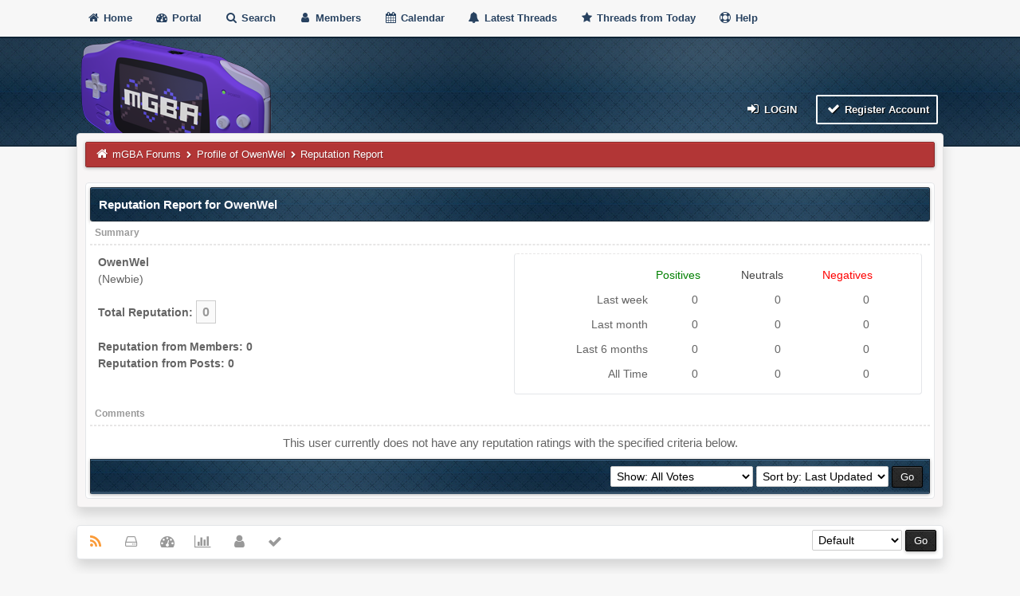

--- FILE ---
content_type: text/html; charset=UTF-8
request_url: https://forums.mgba.io/reputation.php?uid=3897
body_size: 4967
content:
<!DOCTYPE html><!-- start: reputation -->
<html xml:lang="en" lang="en" xmlns="http://www.w3.org/1999/xhtml">
<head>
<title>mGBA Forums - Reputation Report for OwenWel</title>
<!-- start: headerinclude -->
<meta name="viewport" content="width=device-width, initial-scale=1">
<meta http-equiv="Content-Type" content="text/html; charset=UTF-8">
<meta name="robots" content="index, follow">
<link rel="icon" type="image/x-icon" href="https://forums.mgba.io/favicon.ico">
<link rel="alternate" type="application/rss+xml" title="Latest Threads (RSS 2.0)" href="https://forums.mgba.io/syndication.php">
<link rel="alternate" type="application/atom+xml" title="Latest Threads (Atom 1.0)" href="https://forums.mgba.io/syndication.php?type=atom1.0">
<link type="text/css" rel="stylesheet" href="images/duende_v3_local/font-awesome.min.css">
<link type="text/css" rel="stylesheet" href="images/duende_v3_local/animate.min.css">
<link type="text/css" rel="stylesheet" href="https://forums.mgba.io/cache/themes/theme3/global.css?t=1674458958" />
<link type="text/css" rel="stylesheet" href="https://forums.mgba.io/cache/themes/theme3/css3.css?t=1674457197" />
<link type="text/css" rel="stylesheet" href="https://forums.mgba.io/cache/themes/theme3/tipsy.css?t=1674457197" />
<link type="text/css" rel="stylesheet" href="https://forums.mgba.io/cache/themes/theme3/mediaqueries.css?t=1674457197" />
<link type="text/css" rel="stylesheet" href="https://forums.mgba.io/cache/themes/theme3/duendev3.css?t=1674459207" />

<script src="https://forums.mgba.io/jscripts/jquery.js?ver=1830"></script>
<script src="https://forums.mgba.io/jscripts/jquery.plugins.min.js?ver=1830"></script>
<script src="https://forums.mgba.io/jscripts/general.js?ver=1830"></script>
<script src="images/duende_v3_local/bootstrap.min.js" defer></script>
<script src="images/duende_v3_local/main.js" defer></script>
<script src="images/duende_v3_local/jquery.tipsy.js" defer></script>
<script>
<!--
	lang.unknown_error = "An unknown error has occurred.";

	lang.select2_match = "One result is available, press enter to select it.";
	lang.select2_matches = "{1} results are available, use up and down arrow keys to navigate.";
	lang.select2_nomatches = "No matches found";
	lang.select2_inputtooshort_single = "Please enter one or more character";
	lang.select2_inputtooshort_plural = "Please enter {1} or more characters";
	lang.select2_inputtoolong_single = "Please delete one character";
	lang.select2_inputtoolong_plural = "Please delete {1} characters";
	lang.select2_selectiontoobig_single = "You can only select one item";
	lang.select2_selectiontoobig_plural = "You can only select {1} items";
	lang.select2_loadmore = "Loading more results&hellip;";
	lang.select2_searching = "Searching&hellip;";

	var templates = {
		modal: '<div class=\"modal\">\
	<div style=\"overflow-y: auto; max-height: 400px;\">\
		<table border=\"0\" cellspacing=\"0\" cellpadding=\"5\" class=\"tborder\">\
			<tr>\
				<td class=\"thead\"><strong>__title__</strong></td>\
			</tr>\
			<tr>\
				<td class=\"trow1\">__message__</td>\
			</tr>\
			<tr>\
				<td class=\"tfoot\">\
					<div style=\"text-align: center\" class=\"modal_buttons\">__buttons__</div>\
				</td>\
			</tr>\
		</table>\
	</div>\
</div>',
		modal_button: '<input type=\"submit\" class=\"button\" value=\"__title__\"/>&nbsp;'
	};

	var cookieDomain = "";
	var cookiePath = "/";
	var cookiePrefix = "";
	var cookieSecureFlag = "0";
	var deleteevent_confirm = "Are you sure you want to delete this event?";
	var removeattach_confirm = "Are you sure you want to remove the selected attachment from this post?";
	var loading_text = 'Loading. <br />Please Wait&hellip;';
	var saving_changes = 'Saving changes&hellip;';
	var use_xmlhttprequest = "1";
	var my_post_key = "1ade59d20995fad8a1acfea8424ff937";
	var rootpath = "https://forums.mgba.io";
	var imagepath = "https://forums.mgba.io/images/duende_v3_local";
  	var yes_confirm = "Yes";
	var no_confirm = "No";
	var MyBBEditor = null;
	var spinner_image = "https://forums.mgba.io/images/duende_v3_local/spinner.gif";
	var spinner = "<img src='" + spinner_image +"' alt='' />";
	var modal_zindex = 9999;
// -->
</script>
<!-- end: headerinclude -->
<script type="text/javascript">
<!--
	var delete_reputation_confirm = "Are you sure you wish to delete this reputation Rating?";
// -->
</script>
<script type="text/javascript" src="https://forums.mgba.io/jscripts/report.js?ver=1820"></script>
</head>
<body>
<!-- start: header -->
<div class="fadeInRight box topforum"><i class="fa fa-angle-double-up fa-1x"></i></div>

<div style="margin-top: 0px;" id="mainwidth">   

<div id="cssmenu">
  <ul>
      <li><a href="https://forums.mgba.io"><span><i style="font-size: 14px;" class="fa fa-home fa-fw"></i> Home </span></a></li>
      <li><a href="https://forums.mgba.io/portal.php"><i style="font-size: 14px;" class="fa fa-tachometer fa-fw"></i>  Portal </a></li>
      <li><a href="https://forums.mgba.io/search.php"><i style="font-size: 14px;" class="fa fa-search fa-fw"></i>  Search </a></li>
          <li><a href="https://forums.mgba.io/memberlist.php"><i style="font-size: 14px;" class="fa fa-user fa-fw"></i> Members </a></li>
      <li><a href="https://forums.mgba.io/calendar.php"><i style="font-size: 14px;" class="fa fa-calendar fa-fw"></i>  Calendar </a></li>
          <li><a href="https://forums.mgba.io/search.php?action=getdaily&days=50000"><i style="font-size: 14px;" class="fa fa-bell fa-fw"></i> Latest Threads </a></li>
      <li><a href="https://forums.mgba.io/search.php?action=getdaily"><i style="font-size: 14px;" class="fa fa-star fa-fw"></i> Threads from Today </a></li>
          <li><a href="https://forums.mgba.io/misc.php?action=help"><i style="font-size: 14px;" class="fa fa-life-ring fa-fw"></i> Help </a></li>
  </ul>
</div>

<div class="headercontainer">
<div class="userrow3" style="padding-left: 5px; margin-bottom: 0">
        <div class="float_left logo"><a href="https://forums.mgba.io/index.php"><img src="https://forums.mgba.io/images/mgba.png" alt="mGBA Forums" /></a></div>  
</div>

<div class="userrow4" style="padding: 5px">
        <div class="float_right smalltext" style="height: 100%; display: flex; align-items: flex-end;"><!-- start: header_welcomeblock_guest -->
<div class="float_right">
<span class="largetext">
                                         
 <a href="https://forums.mgba.io/member.php?action=login" onclick="$('#quick_login').modal({ fadeDuration: 250, keepelement: true, zIndex: (typeof modal_zindex !== 'undefined' ? modal_zindex : 9999) }); return false;" class="button5 login"><i style="font-size: 16px;" class="fa fa-sign-in fa-fw"></i> Login</a> 

&nbsp;

<a href="https://forums.mgba.io/member.php?action=register" class="button4 register">
<i style="font-size: 16px;" class="fa fa-check fa-fw"></i>  Register Account</a></span>

</div>
<br>

<div class="modal" id="quick_login" style="display: none;">
	<form method="post" action="https://forums.mgba.io/member.php">
		<input name="action" type="hidden" value="do_login" />
		<input name="url" type="hidden" value="" />
		<input name="quick_login" type="hidden" value="1" />
		<input name="my_post_key" type="hidden" value="1ade59d20995fad8a1acfea8424ff937" />
		<table width="100%" cellspacing="0" cellpadding="5" border="0" class="tborder">
			<tr>
				<td class="thead"><strong>Login</strong></td>
			</tr>
			<tr>
				<td style="padding: 0px; text-align: center">
					<div class="formcontainersplitted">
							<div class="formcolumnlogin">
								<strong>Username:</strong><br>
								<p class="field"><input style="margin-left: -3px; padding: 9px  12px;" name="quick_username" id="quick_login_username" type="text" value="" class="textbox initial_focus" /></p>
								<input name="quick_remember" id="quick_login_remember" type="checkbox" value="yes" class="checkbox" checked="checked" />
								<label for="quick_login_remember">Remember me</label>
							</div>
							<div class="formcolumnlogin">
								<strong>Password:</strong><br>
								<p class="field"><input style="margin-left: -2px; padding: 9px  12px;" name="quick_password" id="quick_login_password" type="password" value="" class="textbox" /></p> 
								<a href="https://forums.mgba.io/member.php?action=lostpw" class="lost_password">Lost Password?</a>
							</div>					
					</div>
				</td>
			</tr>
			<tr>
				<td class="trow2">
					<div align="center">
						<input name="submit" type="submit" class="button" value="Login" />
					</div>
				</td>	
			</tr>
		</table>
	</form>
</div>
<script>
	$("#quick_login input[name='url']").val($(location).attr('href'));
</script>
<!-- end: header_welcomeblock_guest --></div>    
</div>
</div>  
        
<div class="container"> 
<div id="content">
<div class="wrapper">
                                
                                
                                
                                
                                
                                
                                <!-- start: nav -->
<div class="navigation">
	<a href="https://forums.mgba.io"><i style="color: #fff; font-size: 15px;" class="fa fa-home fa-fw"></i></a> <!-- start: nav_bit -->
<a href="https://forums.mgba.io/index.php">mGBA Forums</a><!-- start: nav_sep -->
  <i style="color: #fff; font-size: 9px;" class="fa fa-chevron-right fa-fw"></i>
<!-- end: nav_sep -->
<!-- end: nav_bit --><!-- start: nav_bit -->
<a href="member.php?action=profile&amp;uid=3897">Profile of OwenWel</a>
<!-- end: nav_bit --><!-- start: nav_sep_active -->
  <i style="color: #fff; font-size: 9px;" class="fa fa-chevron-right fa-fw"></i>
<!-- end: nav_sep_active --><!-- start: nav_bit_active -->
<span class="active">Reputation Report</span>
<!-- end: nav_bit_active -->
</div>
<!-- end: nav -->
                                <br />
<!-- end: header -->

<table border="0" cellspacing="0" cellpadding="5" class="tborder tfixed clear">
<tr>
	<td class="thead"><strong>Reputation Report for OwenWel</strong></td>
</tr>
<tr>
	<td class="tcat"><strong>Summary</strong></td>
</tr>
<tr>
	<td class="trow1">
		<div class="usercontainer">
			<div class="userrow3">
				<span class="largetext"><strong>OwenWel</strong></span><br />
				<span class="smalltext">
					(Newbie)<br />
					<br />
					<strong>Total Reputation:</strong> <span class="repbox _neutral">0</span><br /><br />
					<strong>Reputation from Members: 0</strong><br />
					<strong>Reputation from Posts: 0</strong>
				</span>
			</div>
			<div class="userrow4">
				<table border="0" cellspacing="0" cellpadding="5" class="tborder trow2">
					<tr>
						<td>&nbsp;</td>
						<td><span class="smalltext reputation_positive">Positives</span></td>
						<td><span class="smalltext reputation_neutral">Neutrals</span></td>
						<td><span class="smalltext reputation_negative">Negatives</span></td>
					</tr>
					<tr>
						<td style="text-align: right;"><span class="smalltext">Last week</span></td>
						<td style="text-align: center;"><span class="smalltext">0</span></td>
						<td style="text-align: center;"><span class="smalltext">0</span></td>
						<td style="text-align: center;"><span class="smalltext">0</span></td>
					</tr>
					<tr>
						<td style="text-align: right;"><span class="smalltext">Last month</span></td>
						<td style="text-align: center;"><span class="smalltext">0</span></td>
						<td style="text-align: center;"><span class="smalltext">0</span></td>
						<td style="text-align: center;"><span class="smalltext">0</span></td>
					</tr>
					<tr>
						<td style="text-align: right;"><span class="smalltext">Last 6 months</span></td>
						<td style="text-align: center;"><span class="smalltext">0</span></td>
						<td style="text-align: center;"><span class="smalltext">0</span></td>
						<td style="text-align: center;"><span class="smalltext">0</span></td>
					</tr>
					<tr>
						<td style="text-align: right;"><span class="smalltext">All Time</span></td>
						<td style="text-align: center;"><span class="smalltext">0</span></td>
						<td style="text-align: center;"><span class="smalltext">0</span></td>
						<td style="text-align: center;"><span class="smalltext">0</span></td>
					</tr>
				</table>
			</div>
		</div>
	</td>
</tr>
<tr>
	<td class="tcat"><strong>Comments</strong></td>
</tr>
<!-- start: reputation_no_votes -->
<tr>
	<td class="trow1" style="text-align: center;">This user currently does not have any reputation ratings with the specified criteria below.</td>
</tr>
<!-- end: reputation_no_votes -->
<tr>
	<td class="tfoot" align="right">
	<form action="reputation.php" method="get">
		<input type="hidden" name="uid" value="3897" />
		<select name="show">
			<option value="all" >Show: All Votes</option>
			<option value="positive" >Show: Positive Ratings</option>
			<option value="neutral" >Show: Neutral Ratings</option>
			<option value="negative" >Show: Negative Ratings</option>
		</select>
		<select name="sort">
			<option value="dateline" selected="selected">Sort by: Last Updated</option>
			<option value="username" >Sort by: Username</option>
		</select>
		<!-- start: gobutton -->
<input type="submit" class="button" value="Go" />
<!-- end: gobutton -->
	</form>
	</td>
</tr>
</table>

<!-- start: footer -->
	</div>
</div>
<div id="footer"> <br />
	
<div class="footermenu">
	<ul>
		<li><a title="Rss" href="https://forums.mgba.io/misc.php?action=syndication"><i style="color: #FA9B39;" class="fa fa-rss fa-fw"></i></a></li>
		<li><a title="Forum archive" target="_blank" href="https://forums.mgba.io/archive/index.php"><i class="fa fa-hdd-o fa-fw"></i></a></li>
		<li><a title="Portal" href="https://forums.mgba.io/portal.php"><i class="fa fa-tachometer fa-fw"></i></a></li>
		
		<li><a title="Forum stats" href="https://forums.mgba.io/stats.php"><i class="fa fa-bar-chart-o fa-fw"></i></a></li>
		<li><a title="Forum team" href="https://forums.mgba.io/showteam.php"><i class="fa fa-user fa-fw"></i></a></li>
		<li><a title="Mark all forums read" href="misc.php?action=markread"><i class="fa fa-check fa-fw"></i></a></li>
	</ul>
	<div style="margin-top: 5px;" class="float_right"><!-- start: footer_themeselect -->
<div class="theme">
<form method="POST" action="/reputation.php" id="theme_select">
	<input type="hidden" name="uid" value="3897" />

	<input type="hidden" name="my_post_key" value="1ade59d20995fad8a1acfea8424ff937" />
	<!-- start: footer_themeselector -->
<select name="theme" onchange="MyBB.changeTheme();">
<optgroup label="Quick Theme Select">
<!-- start: usercp_themeselector_option -->
<option value="2">Default</option>
<!-- end: usercp_themeselector_option --><!-- start: usercp_themeselector_option -->
<option value="3">Duende v3</option>
<!-- end: usercp_themeselector_option -->
</optgroup>
</select>
<!-- end: footer_themeselector -->
	<!-- start: gobutton -->
<input type="submit" class="button" value="Go" />
<!-- end: gobutton -->
</form>
</div>
<!-- end: footer_themeselect --> &nbsp;</div>			
	<br />
</div>

</div>
<!-- The following piece of code allows MyBB to run scheduled tasks. DO NOT REMOVE --><!-- start: task_image -->
<img src="https://forums.mgba.io/task.php" width="1" height="1" alt="" />
<!-- end: task_image --><!-- End task image code -->

</div>

</div>

<div style="margin-top: 20px; margin-bottom: 40px">
	<span class="smalltext">		
		<!-- MyBB is free software developed and maintained by a volunteer community.
					It would be much appreciated by the MyBB Group if you left the full copyright and "powered by" notice intact,
					to show your support for MyBB.  If you choose to remove or modify the copyright below,
					you may be refused support on the MyBB Community Forums.

					This is free software, support us and we'll support you. -->
		Powered By <a class="button6"  href="https://mybb.com" target="_blank" rel="noopener">MyBB</a>, &copy; 2002-2026 <a href="https://melroy.org" target="_blank" rel="noopener">Melroy van den Berg</a>.
		<!-- End powered by -->
	</span>
	
</div>
<!-- end: footer -->
</body>
</html>
<!-- end: reputation -->

--- FILE ---
content_type: text/css
request_url: https://forums.mgba.io/cache/themes/theme3/duendev3.css?t=1674459207
body_size: 17254
content:
br {
	clear: left;
}

.headercontainer, .indexcontainer, .usercontainer {
	display: flex;
	flex-direction: row;
}
.indexrow1 {
	margin-right: 10px;
	margin-bottom: 10px;
	flex: 80%;
}
.indexrow2 {
	flex: 20%;
}
.userrow1 {
	margin-right: 10px;
	margin-bottom: 10px;
	flex: 18%;
}
.userrow2 {
	flex: 82%;
}
.userrow3 {
	margin-right: 10px;
	margin-bottom: 10px;
	flex: 50%;
}
.userrow4 {
	flex: 50%;
}

@media (max-width: 920px) {
	.indexcontainer, .usercontainer {
		flex-direction: column;
 	}
	.indexrow1, .userrow1, .userrow3 {
		margin-right: 0px;
	}
}

.formcontainer {
	display: grid;
	column-gap: 2px;
	grid-template-columns: 20% 1fr;
}

.formcontainersplitted {
	display: grid;
	column-gap: 2px;
	grid-template-columns: 50% 50%;
}

/* Same as formcontainer, but for 3 columns in one row */
.formcontainer3 {
	display: grid;
	column-gap: 2px;
	grid-template-columns: 15% 45% 1fr;
}

.formcolumn {
	background: #fff;
	color: #646464;
	padding: 10px;
	text-shadow: 0px 1px #FFFFFF;
	border-top: 1px dashed #e7e6e6;
}

.formcolumnlogin {
	background: #fff;
	color: #333;
	padding: 5px;
	text-align: left;
	text-shadow: 0px 1px #FFFFFF;
	border-top: 1px dashed #e7e6e6;
}

.forminput {
	width: 450px;
}

.avatarimg {
	float: right;
}

@media (max-width: 750px) {
	.formcontainer, .formcontainersplitted, .formcontainer3 {
		grid-template-columns: repeat(1, 1fr);
	}
	
	.formcolumn {
		padding-top: 3px;
		padding-bottom: 3px;
		border-top: 0px;
	}

	.formcolumn:nth-child(odd) {
		border-top: 1px dashed #e7e6e6;
	}
	
	.forminput {
		width: 300px !important;
	}

	.avatarimg {
		float: none;
	}
}

.logo {
	overflow: hidden;
}

.logo img {
	margin-bottom: -60px;
}

@media (min-width: 920px) {
	.logo {
		margin-top: 5px;
	}
}

.imagecontainer {
	margin: 5px;
	padding: 8px;
	border: 1px solid #CCC;
}

.footermenu {
	background: #fff;
	border: 1px solid #e4e6e9;
	-moz-border-radius: .25rem;
	-webkit-border-radius: .25rem;
	border-radius: .25rem;
	-webkit-box-shadow: 0 .5rem 1rem rgba(0,0,0,.15) !important;
	-moz-box-shadow: 0 .5rem 1rem rgba(0,0,0,.15) !important;
	box-shadow: 0 .5rem 1rem rgba(0,0,0,.15) !important;	
	font-family: font-family: 'Ubuntu', -apple-system, BlinkMacSystemFont, "Avenir Next", Avenir, "Nimbus Sans L", Roboto, Noto, "Segoe UI", Arial, Helvetica, "Helvetica Neue", sans-serif;
	font-size: 13px;
}

.footermenu ul {
	margin: 0;
	padding: 0;
	float: left;
	font-family: font-family: 'Ubuntu', -apple-system, BlinkMacSystemFont, "Avenir Next", Avenir, "Nimbus Sans L", Roboto, Noto, "Segoe UI", Arial, Helvetica, "Helvetica Neue", sans-serif;
	font-size: 14px;
}

.footermenu ul li {
	display: inline;
	font-family: font-family: 'Ubuntu', -apple-system, BlinkMacSystemFont, "Avenir Next", Avenir, "Nimbus Sans L", Roboto, Noto, "Segoe UI", Arial, Helvetica, "Helvetica Neue", sans-serif;
	font-size: 14px;
}

.footermenu ul li a {
	float: left;
	text-decoration: none;
	color: #333;
	padding: 10.5px 11px;
	font-family: font-family: 'Ubuntu', -apple-system, BlinkMacSystemFont, "Avenir Next", Avenir, "Nimbus Sans L", Roboto, Noto, "Segoe UI", Arial, Helvetica, "Helvetica Neue", sans-serif;
	font-size: 14px;
}

/* Icon */
.footermenu ul li .fa {
	font-size: 18px;
}

.footermenu ul li a:visited {
	color: #333;
}

.footermenu ul li a:hover, .footermenu ul li .current {
	color: #b52d3d;
}

#portal #nav-portal a,
#forums #nav-forums a,
#search #nav-search a,
#member #nav-member a,
#calendar #nav-calendar a,
#help #nav-help a {
	background: #161617 url(../../../images/duende_v3_local/button.jpg) top left repeat-x;
	border: 1px solid #000;
	-webkit-box-shadow: rgba(0,0,0,0.3) 0px 4px, inset rgba(255,255,255,0.13) 0px 1px 0px;
	-moz-box-shadow: rgba(0,0,0,0.3) 0px 1px 4px, inset rgba(255,255,255,0.13) 0px 1px 0px;
	box-shadow: rgba(0,0,0,0.3) 0px 1px 4px, inset rgba(255,255,255,0.13) 0px 1px 0px;
	-moz-background-clip: padding;
	-webkit-background-clip: padding-box;
	background-clip: padding-box;
	-moz-border-radius: 3px;
	-webkit-border-radius: 3px;
	border-radius: 3px;
	width: 100%
    display: inline;
	padding: 10px 15px;
	font-size: 13px;
	font-style: normal;
	color: #fff;
	text-shadow: 1px 1px 0px #283544;
}

.menu {
	text-align: left;
	text-transform: uppercase;
	width: 100%;
	font-size: 13px;
	font-style: normal;
	font-weight: bold;
	margin-top: 0px;
}

.menu ul {
	padding: 0;
	margin: 0;
}

.menu li {
	list-style: none;
	display: inline-block;
	padding: 13px 12px;
	margin: 0;
	-webkit-transition: all 0.5s ease;
	-moz-transition: all 0.5s ease;
	-ms-transition: all 0.5s ease;
	-o-transition: all 0.5s ease;
	transition: all 0.5s ease;
	font-size: 13px;
	font-style: normal;
	font-weight: bold;
	text-align: center;
}

.menu li:hover, .menu li:active {
	-webkit-transition: all 0.5s ease;
	-moz-transition: all 0.5s ease;
	-ms-transition: all 0.5s ease;
	-o-transition: all 0.5s ease;
	transition: all 0.5s ease;
	color: #fff;
}

.menu li a:link, .menu li a:visited {
	color: #283544;
	text-shadow: 1px 1px 0px #fff;
}

.fade {
	opacity: 0;
	-webkit-transition: opacity .1s linear;
	-o-transition: opacity .1s linear;
	transition: opacity .1s linear;
}

.fade.in {
	opacity: 1;
}

.dropdown,.dropup {
	position: relative;
	white-space: nowrap;
}

.dropdown-toggle:focus {
	outline: 0;
}

.dropdown-menu {
	position: absolute;
	top: 100%;
	left: 0;
	z-index: 1000;
	display: none;
	float: left;
	padding: 15px 0;
	margin: 2px 0 0;
	text-align: left;
	list-style: none;
	background-color: #fff;
	box-shadow: 0px 10px 70px rgba(0,0,0,0.3);
	border: 1px solid #f5f5f5;
	border-radius: 4px;
	font-size: 14px;
	color: #0b1017;
	text-shadow: 0px 1px 1px #fff;
}

.dropdown-menu.pull-right {
	right: 0;
	left: auto;
}

.dropdown-menu .divider {
	height: 1px;
	margin: 9px 0;
	overflow: hidden;
	background-color: #f5f5f5;
}

.dropdown-menu>li>a {
	display: block;
	padding: 3px 20px;
	clear: both;
	line-height: 1.42857143;
	color: #646464;
	white-space: nowrap;
	font-size: 14px;
}

.dropdown-menu>li>a:focus,.dropdown-menu>li>a:hover {
	color: #646464;
	text-decoration: none;
	background: #f6f6f6;
	font-size: 14px;
}

.dropdown-menu>.active>a,.dropdown-menu>.active>a:focus,.dropdown-menu>.active>a:hover {
	color: #646464;
	text-decoration: none;
	background-color: #f6f6f6;
	outline: 0;
	font-size: 14px;
}

.dropdown-menu>.disabled>a,.dropdown-menu>.disabled>a:focus,.dropdown-menu>.disabled>a:hover {
	color: #646464;
	background: #f6f6f6;
	font-size: 14px;
}

.dropdown-menu>.disabled>a:focus,.dropdown-menu>.disabled>a:hover {
	text-decoration: none;
	cursor: not-allowed;
	background-color: transparent;
	background-image: none;
	filter: progid:DXImageTransform.Microsoft.gradient(enabled=false)
	font-size: 14px;
}

.open>.dropdown-menu {
	display: block;
}

.open>a {
	outline: 0;
}

.dropdown-menu-right {
	right: 0;
	left: auto;
}

.dropdown-menu-left {
	right: auto;
	left: 0;
}

.dropdown-menu:before {
	position: absolute;
	top: -7px;
	left: 9px;
	display: inline-block;
	border-right: 7px solid transparent;
	border-bottom: 7px solid #ccc;
	border-left: 7px solid transparent;
	border-bottom-color: rgba(0, 0, 0, 0.2);
	content: '';
}

.dropdown-menu:after {
	position: absolute;
	top: -6px;
	left: 10px;
	display: inline-block;
	border-right: 6px solid transparent;
	border-bottom: 6px solid #ffffff;
	border-left: 6px solid transparent;
	content: '';
}

.dropdown-menu.bullet.pull-right:before {
	left: auto;
	right: 9px;
}

.dropdown-menu.bullet.pull-right:after {
	left: auto;
	right: 10px;
}

.dropdown-menu.bullet.pull-top {
	margin-top: 0;
	margin-bottom: 8px;
}

.dropdown-menu.bullet.pull-top:before {
	top: auto;
	bottom: -7px;
	border-bottom-width: 0;
	border-top-width: 7px;
	border-top-color: #cccccc;
	border-top-color: rgba(0, 0, 0, 0.15);
}

.dropdown-menu.bullet.pull-top:after {
	top: auto;
	bottom: -6px;
	border-bottom: none;
	border-top-width: 6px;
	border-top-color: #ffffff;
}

.dropdown-menu.bullet.pull-center:before {
	left: auto;
	right: 50%;
	margin-right: -7px;
}

.dropdown-menu.bullet.pull-center:after {
	left: auto;
	right: 50%;
	margin-right: -6px;
}

.dropdown-menu.bullet.pull-middle {
	margin-right: 8px;
}

.dropdown-menu.bullet.pull-middle:before {
	top: 50%;
	left: 100%;
	right: auto;
	margin-top: -7px;
	border-right-width: 0;
	border-bottom-color: transparent;
	border-top-width: 7px;
	border-left-color: #cccccc;
	border-left-color: rgba(0, 0, 0, 0.15);
}

.dropdown-menu.bullet.pull-middle:after {
	top: 50%;
	left: 100%;
	right: auto;
	margin-top: -6px;
	border-right-width: 0;
	border-bottom-color: transparent;
	border-top-width: 6px;
	border-left-color: #ffffff;
}

.dropdown-menu.bullet.pull-middle.pull-right {
	margin-right: 0;
	margin-left: 8px;
}

.dropdown-menu.bullet.pull-middle.pull-right:before {
	left: -7px;
	border-left-width: 0;
	border-right-width: 7px;
	border-right-color: #cccccc;
	border-right-color: rgba(0, 0, 0, 0.15);
}

.dropdown-menu.bullet.pull-middle.pull-right:after {
	left: -6px;
	border-left-width: 0;
	border-right-width: 6px;
	border-right-color: #ffffff;
}

.dropdown-menu.bullet.pull-middle.pull-center {
	margin-left: 0;
	margin-right: 0;
}

.dropdown-menu.bullet.pull-middle.pull-center:before {
	border: none;
	display: none;
}

.dropdown-menu.bullet.pull-middle.pull-center:after {
	border: none;
	display: none;
}

.dropdown-submenu {
	position: relative;
}

.dropdown-submenu > .dropdown-menu {
	top: 0;
	left: 100%;
	margin-top: -6px;
	margin-left: -1px;
	border-top-left-radius: 0;
}

.dropdown-submenu > a:before {
	display: block;
	float: right;
	width: 0;
	height: 0;
	content: "";
	margin-top: 6px;
	margin-right: -8px;
	border-width: 4px 0 4px 4px;
	border-style: solid;
	border-left-style: dashed;
	border-top-color: transparent;
	border-bottom-color: transparent;
}

.thead_collapsed {
	opacity: 0.4;
}

.thead {
	-webkit-transition: all 250ms ease-in-out;
	-moz-transition: all 250ms ease-in-out;
	-o-transition: all 250ms ease-in-out;
	transition: all 250ms ease-in-out;
}

.tcat_collapse_collapsed {
	opacity: 0.4;
}

.tcat_menu {
	-webkit-transition: all 250ms ease-in-out;
	-moz-transition: all 250ms ease-in-out;
	-o-transition: all 250ms ease-in-out;
	transition: all 250ms ease-in-out;
}

@media (max-width: 750px) {
	.limit_length {
	  display: inline-block;
	  text-overflow: ".";
	  word-wrap: nowrap;
	  overflow: hidden;
	  width: 18px;
	}
}

#mainwidth {
	width: 85%;
	text-align: left;
	line-height: 1.4;
	margin: auto auto;
}

#pm_notification {
	background: #c13f25;
	color: #fff;
	-moz-border-radius: 2px;
	-webkit-border-radius: 2px;
	border-radius: 2px;
	display: inline-block;
	line-height: 10px;
	padding: 5px 7px;
	text-shadow: 0px 1px 1px #cc4a48;
	border: 1px solid #b23636;
	font-size: 14px;
	font-style: normal;
}

a#pm_notification {
	color: #fff;
	text-shadow: 1px 1px 0 #cc4a48;
	text-decoration: none;
	font-style: normal;
	font-size: 14px;
}

a#pm_notification: hover {
	color: #fff;
	text-shadow: 1px 1px 0 #cc4a48;
}

.fa-angle-double-up:before {
	color: #fff;
	background-color: rgb(150,150,150);
	background-color: rgba(0, 0, 0, 0.4);
	padding: 12px 14px;
	-webkit-border-radius: 3px;
	-moz-border-radius: 3px;
	-khtml-border-radius: 3px;
	border-radius: 3px;
	transition: all 0.2s ease-in-out;
}

.topforum {
	color: #333;
	cursor: pointer;
	padding: 20px 20px;
	position: fixed;
	bottom: 1em;
	right: -10px;
	display: none;
	transition: all 0.5s ease;
	opacity: 0.75;
	text-decoration: none;
	font-size: 17px;
}

.topforum:hover {
	cursor: pointer;
	color: #a11e39;
	transition: all 0.5s ease;
	opacity: 1;
}

div.theme, div.language {
	display: inline-block;
}

a.button6:link,
a.button6:visited,
a.button6:active {
	color: #6c6c6c;
	display: inline-block;
	padding: 2px 2px;
	margin: 2px;
	text-shadow: #fff 0px 1px 0px;
	font-family: font-family: 'Ubuntu', -apple-system, BlinkMacSystemFont, "Avenir Next", Avenir, "Nimbus Sans L", Roboto, Noto, "Segoe UI", Arial, Helvetica, "Helvetica Neue", sans-serif;
	font-size: 14px;
	font-style: normal;
}

a.button6:hover {
	color: #4c4b4b;
	display: inline-block;
	padding: 2px 2px;
	margin: 2px;
	text-shadow: #fff 0px 1px 0px;
	font-family: font-family: 'Ubuntu', -apple-system, BlinkMacSystemFont, "Avenir Next", Avenir, "Nimbus Sans L", Roboto, Noto, "Segoe UI", Arial, Helvetica, "Helvetica Neue", sans-serif;
	font-size: 14px;
	font-style: normal;
}

#portal #nav-portal a,
#forums #nav-forums a,
#search #nav-search a,
#member #nav-member a,
#calendar #nav-calendar a,
#contactus #nav-contactus a,
#help #nav-help a {
	color: #fff;
	text-shadow: 1px 1px 1px #3a6432;
	text-decoration: none;
	font-size: 13px;
	font-style: normal;
}

.fa-angle-up:before {
	-moz-border-radius: 2px;
	-webkit-border-radius: 2px;
	border-radius: 2px;
	padding: 6px 6px;
	-moz-background-clip: padding;
	-webkit-background-clip: padding-box;
	background-clip: padding-box;
	background: #eee;
	color: #727272;
	text-shadow: rgba(255,255,255,0.8) 0px 1px 0px;
}

a.button5:link,
a.button5:visited,
a.button5:active {
	color: #fff;
	-webkit-transition: all 0.5s ease;
	padding: 8px;
	display: inline-block;
	margin: 2px 2px 6px 2px;
	text-transform: uppercase;
	text-shadow: 1px 1px 0px #000;
	text-decoration: none;
	font-size: 13px;
	font-weight: bold !important;
}

a.button5:hover {
	color: #ddd;
	-webkit-transition: background-color 600ms linear, color 600ms linear;
	-moz-transition: background-color 600ms linear, color 600ms linear;
	-o-transition: background-color 600ms linear, color 600ms linear;
	-ms-transition: background-color 600ms linear, color 600ms linear;
	transition: background-color 600ms linear, color 600ms linear;
}

a.button4:link,
a.button4:visited,
a.button4:active {
	color: #fff;
	-webkit-transition: all 0.5s ease;
	padding: 7px 9px;
	display: inline-block;
	margin: 2px 2px 6px 2px;
	-moz-border-radius: 2px;
	-webkit-border-radius: 2px;
	border-radius: 2px;
	-webkit-transition: all 0.5s ease;
	text-shadow: 1px 1px 0px #000;
	border: 2px solid #fff;
	text-decoration: none;
	font-size: 13px;
	font-weight: bold !important;
}

a.button4:hover {
	color: #ccc;
	-webkit-transition: background-color 600ms linear, color 600ms linear;
	-moz-transition: background-color 600ms linear, color 600ms linear;
	-o-transition: background-color 600ms linear, color 600ms linear;
	-ms-transition: background-color 600ms linear, color 600ms linear;
	transition: background-color 600ms linear, color 600ms linear;
	border: 2px solid #ccc;
}

#fadehover  a {
	text-shadow: 1px 1px 0px #fff;
}

#fadehover a:hover {
	opacity: 2;
	-webkit-transition: opacity;
	-webkit-transition-timing-function: ease-out;
	-webkit-transition-duration: 500ms;
	-webkit-transition: background-color 600ms linear, color 600ms linear;
	-moz-transition: background-color 600ms linear, color 600ms linear;
	-o-transition: background-color 600ms linear, color 600ms linear;
	-ms-transition: background-color 600ms linear, color 600ms linear;
	transition: background-color 600ms linear, color 600ms linear;
}

.pagination2 a:link, .pagination2 a:visited {
	background: #d32d41;
	color: #fff;
	font: 9px Verdana,Arial,Tahoma,Calibri,Geneva,sans-serif;
	cursor: pointer;
	padding: 2px 6px;
	-moz-background-clip: padding;
	-moz-border-radius: 2px;
	-webkit-border-radius: 2px;
	border-radius: 2px;
	text-shadow: 1px 1px 0px #9e2635;
	border-bottom: 2px solid #9e2635;
	font-style: normal;
}

legend {
	color: #fff;
	-moz-border-radius: 2px;
	-webkit-border-radius: 2px;
	border-radius: 2px;
	padding: 0.2em 0.5em;
	text-align: left;
	background: #b23636;
	color: #fff;
	border: 1px solid #882929;
	text-shadow: 1px 1px 0px #882929;
	-webkit-box-shadow: rgba(0,0,0,0.3) 0px 1px 4px, inset #cc3d3d 0px 1px 0px;
	-moz-box-shadow: rgba(0,0,0,0.3) 0px 1px 4px, inset #cc3d3d 0px 1px 0px;
	box-shadow: rgba(0,0,0,0.3) 0px 1px 4px, inset #cc3d3d 0px 1px 0px;
	-moz-background-clip: padding;
	-webkit-background-clip: padding-box;
	background-clip: padding-box;
	font-size: 11px;
}

fieldset {
	background: #fff;
	padding: 5px;
	border: 1px solid #ccc;
	text-shadow: 1px 1px #fff;
	-moz-box-shadow: 0 1px 2px 0 #eee;
	-webkit-box-shadow: 0 1px 2px 0 #eee;
	box-shadow: 0 1px 2px 0 #eee;
	-moz-border-radius: 2px;
	-webkit-border-radius: 2px;
	border-radius: 2px;
	-moz-background-clip: padding;
	-webkit-background-clip: padding-box;
	margin: 0;
	font-family: font-family: 'Ubuntu', -apple-system, BlinkMacSystemFont, "Avenir Next", Avenir, "Nimbus Sans L", Roboto, Noto, "Segoe UI", Arial, Helvetica, "Helvetica Neue", sans-serif;
}
		
		